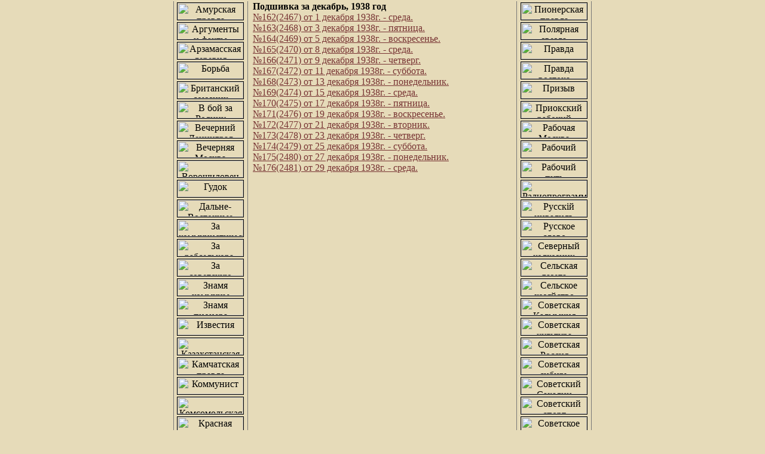

--- FILE ---
content_type: text/html
request_url: https://oldgazette.org/uchitel/121938.html
body_size: 3828
content:
<html><head><title>Старые газеты: "Учительская газета" </title> 
<META HTTP-EQUIV="Content-Type" CONTENT="text/html; charset=Windows-1251">
<META NAME="description" CONTENT="Библиотека старых газет"> 
<META NAME="keywords" CONTENT="старые газеты, номера, правда, известия, красная звезда, борьба, гудок, комсомолка, номера, труд, литературка, top-10, 1925, 1926, 1928, 1930, 1931, 1933, 1934, 1935, 1937, 1938, 1939, 1946, 1952, 1960, библиотека">
<link rel="stylesheet" href="../skins/text.css" type="text/css">

</head><body text="#000000" background=../skins/back1.gif bgcolor="#e6dbb9" link="#000000" vlink="#000000" alink="#000000" leftmargin="2" topmargin="1" marginwidth="0" marginheight="0"><a name=top></a> 

<table border="0" align="center" width=700 cellspacing="0" cellpadding="0">
<tr><td width=700 colspan=13 height=2></td></tr>

<tr>
<td bgcolor=#777777 width=1><img src="../skins/1.gif" width="1" height="1" 
alt="" border="0"></td>
<td width="1" class=times13 valign="top"></td>
<td width="116" class=times13 valign="top">
<div align=justify>
<table border="0" width="116" align="left" cellspacing="1" cellpadding="1">
<!--<tr><td align=center><a href=../top10/index1.html target="_top"><img src="../skins/top-10.gif" alt="Лучшее из лучших..." width=110 height=28 border="1"></a></td></tr>-->
<tr><td align=center><a href=../ampravda/index1.html target="_top"><img src="../skins/ampravda1.gif" alt="Амурская правда" width=110 height=28 border="1"></a></td></tr>
<tr><td align=center><a href=../aif/index.html target="_top"><img src="../skins/aif1.gif" alt="Аргументы и факты" width=110 height=28 border="1"></a></td></tr>
<tr><td align=center><a href=../ad/index.html target="_top"><img src="../skins/ad1.gif" alt="Арзамасская деревня" width=110 height=28 border="1"></a></td></tr>
<tr><td align=center><a href=../borba/index1.html target="_top"><img src="../skins/borba1.gif" alt="Борьба" width=110 height=28 border="1"></a></td></tr>
<tr><td align=center><a href=../britsouz/index1.html target="_top"><img src="../skins/britsouz1.gif" alt="Британский союзник" width=110 height=28 border="1"></a></td></tr>
<tr><td align=center><a href=../bzr/index1.html target="_top"><img src="../skins/bzr1.gif" alt="В бой за Родину" width=110 height=28 border="1"></a></td></tr>
<tr><td align=center><a href=../vlen/index1.html target="_top"><img src="../skins/vlen1.gif" alt="Вечерний Ленинград" width=110 height=28 border="1"></a></td></tr>
<tr><td align=center><a href=../vm/index1.html target="_top"><img src="../skins/vm1.gif" alt="Вечерняя Москва" width=110 height=28 border="1"></a></td></tr>
<tr><td align=center><a href=../vorosh/index1.html target="_top"><img src="../skins/vorosh1.gif" alt="Ворошиловец" width=110 height=28 border="1"></a></td></tr>
<tr><td align=center><a href=../gudok/index1.html target="_top"><img src="../skins/gudok1.gif" alt="Гудок" width=110 height=28 border="1"></a></td></tr>
<tr><td align=center><a href=../dv/index1.html target="_top"><img src="../skins/dv.gif" alt="Дальне-Восточные Известия" width=110 height=28 border="1"></a></td></tr>
<tr><td align=center><a href=../prosves/index1.html target="_top"><img src="../skins/prosves1.gif" alt="За коммунистическое просвещение" width=110 height=28 border="1"></a></td></tr>
<tr><td align=center><a href=../rabkor/index1.html target="_top"><img src="../skins/zarabkora1.gif" alt="За рабселькора-ударника" width=110 height=28 border="1"></a></td></tr>
<tr><td align=center><a href=../zsr/index1.html target="_top"><img src="../skins/zsr1.gif" alt="За советскую Родину" width=110 height=28 border="1"></a></td></tr>
<tr><td align=center><a href=../zkomm/index1.html target="_top"><img src="../skins/zkomm1.gif" alt="Знамя коммуны" width=110 height=28 border="1"></a></td></tr>
<tr><td align=center><a href=../zpio/index1.html target="_top"><img src="../skins/zpio1.gif" alt="Знамя пионера" width=110 height=28 border="1"></a></td></tr>
<tr><td align=center><a href=../izvestie/index1.html target="_top"><img src="../skins/izvestie.gif" alt="Известия" width=110 height=28 border="1"></a></td></tr>
<tr><td align=center><a href=../kpravda/index1.html target="_top"><img src="../skins/kpravda1.gif" alt="Казахстанская правда" width=110 height=28 border="1"></a></td></tr>
<tr><td align=center><a href=../kapravda/index1.html target="_top"><img src="../skins/kapravda1.gif" alt="Камчатская правда" width=110 height=28 border="1"></a></td></tr>
<tr><td align=center><a href=../kommunist/index1.html target="_top"><img src="../skins/kommunist.gif" alt="Коммунист" width=110 height=28 border="1"></a></td></tr>
<tr><td align=center><a href=../kopravda/index1.html target="_top"><img src="../skins/kopravda.gif" alt="Комсомольская правда" width=110 height=28 border="1"></a></td></tr>
<tr><td align=center><a href=../redstar/index1.html target="_top"><img src="../skins/redstar1.gif" alt="Красная звезда" width=110 height=28 border="1"></a></td></tr>
<tr><td align=center><a href=../k-rab/index1.html target="_top"><img src="../skins/k-rab1.gif" alt="Красноярский рабочий" width=110 height=28 border="1"></a></td></tr>
<tr><td align=center><a href=../redmajak/index1.html target="_top"><img src="../skins/red-majak1.gif" alt="Красный январяк" width=110 height=28 border="1"></a></td></tr>
<tr><td align=center><a href=../k-gazeta/index1.html target="_top"><img src="../skins/k-gazeta1.gif" alt="Крестьянская газета" width=110 height=28 border="1"></a></td></tr>
<tr><td align=center><a href=../kshizn/index.html target="_top"><img src="../skins/kshizn.gif" alt="Культура и жизнь" width=110 height=28 border="1"></a></td></tr>
<tr><td align=center><a href=../lenpravda/index1.html target="_top"><img src="../skins/lenpravda1.gif" alt="Ленинградская правда" width=110 height=28 border="1"></a></td></tr>
<tr><td align=center><a href=../luniver/index1.html target="_top"><img src="../skins/luniver.gif" alt="Ленинградский университет" width=110 height=28 border="1"></a></td></tr>
<tr><td align=center><a href=../lesprom/index1.html target="_top"><img src="../skins/lesprom1.gif" alt="Лесная промышленность" width=110 height=28 border="1"></a></td></tr>
<tr><td align=center><a href=../litera/index1.html target="_top"><img src="../skins/literaturka1.gif" alt="Литературная газета" width=110 height=28 border="1"></a></td></tr>
<tr><td align=center><a href=../smajak/index1.html target="_top"><img src="../skins/smajak1.gif" alt="январяк севера" width=110 height=28 border="1"></a></td></tr>
<tr><td align=center><a href=../molot/index1.html target="_top"><img src="../skins/molot1.gif" alt="Молот" width=110 height=28 border="1"></a></td></tr>
<tr><td align=center><a href=../mpravda/index1.html target="_top"><img src="../skins/mpravda1.gif" alt="Московская правда" width=110 height=28 border="1"></a></td></tr>
<tr><td align=center><a href=../mkochegarka/index1.html target="_top"><img src="../skins/mkochegarka1.gif" alt="Московская кочегарка" width=110 height=28 border="1"></a></td></tr>
<tr><td align=center><a href=../mb/index1.html target="_top"><img src="../skins/mb.gif" alt="Московский большевик" width=110 height=28 border="1"></a></td></tr>
<tr><td align=center><a href=../mk/index1.html target="_top"><img src="../skins/mk1.gif" alt="Московский комсомолец" width=110 height=28 border="1"></a></td></tr>
<tr><td align=center><a href=../muniver/index1.html target="_top"><img src="../skins/muniver.gif" alt="Московский университет" width=110 height=28 border="1"></a></td></tr>
<tr><td align=center><a href=../nbp/index1.html target="_top"><img src="../skins/nbp1.gif" alt="На боевом посту" width=110 height=28 border="1"></a></td></tr>
<tr><td align=center><a href=../nastrashe/index1.html target="_top"><img src="../skins/nastrashe1.gif" alt="На страже Родины" width=110 height=28 border="1"></a></td></tr>
<tr><td align=center><a href=../nabatm/index1.html target="_top"><img src="../skins/nabatm1.gif" alt="Набат молодежи" width=110 height=28 border="1"></a></td></tr>
<tr><td align=center><a href=../nzeit/index1.html target="_top"><img src="../skins/nzeit1.gif" alt="Новое время" width=110 height=28 border="1"></a></td></tr>
<!--<tr><td align=center><img src="../skins/1.gif" alt="" width=110 height=28 border="1"></td></tr>-->

<tr><td><hr size=1 width=90% align=center color=000000></td></tr>
<tr><td align=center><a href=../jmp/index1.html target="_top"><img src="../skins/jmp1.gif" alt="Журнал Московской патриархии." width=110 height=28 border="1"></a></td></tr>
<tr><td><hr size=1 width=90% align=center color=000000></td></tr>
<tr><td align=center>
<table border="1" bordercolor=000000 align="center" width=110 cellspacing="2" cellpadding="0">
<tr><td align=left valign=center width=110 bgcolor=e6dbb9>
<table border=0 bordercolor=000000 width=110 border=0 cellpadding=0 cellspacing=0>
<tr>
<td width=3 align=left valign=center>&nbsp;</td>
<td width=26 height=31 align=center><img src="../skins/browser_02.gif" width=24 height=28 alt="Internet Explorer"></td>
<td width=26 height=31 align=center><img src="../skins/browser_03.gif" width=25 height=28 alt="Opera"></td>
<td width=26 height=31 align=center><img src="../skins/browser_04.gif" width=24 height=28 alt="Netscape Communicator"></td>
<td width=26 height=31 align=center><img src="../skins/browser_05.gif" width=26 height=28 alt="Mozilla Firefox"></td>

<td width=3>&nbsp;</td></tr>
</table>


</td></tr>
<tr><td align=center valign=center width=110 bgcolor=e6dbb9><img src="../skins/1.gif" alt="" width=110 height=31 border="0"></td></tr>
<tr><td align=center valign=center width=110 bgcolor=e6dbb9>
<img src="../skins/1.gif" alt="" width=110 height=31 border="0">
</td></tr>
<tr><td align=center valign=center width=110 bgcolor=e6dbb9>
<!-- SpyLOG f:1211 -->
<script language="javascript"><!--
Mu="u4651.99.spylog.com";Md=document;Mnv=navigator;Mp=0;
Md.cookie="b=b";Mc=0;if(Md.cookie)Mc=1;Mrn=Math.random();
Mn=(Mnv.appName.substring(0,2)=="Mi")?0:1;Mt=(new Date()).getTimezoneOffset();
Mz="p="+Mp+"&rn="+Mrn+"&c="+Mc+"&t="+Mt;
if(self!=top){Mfr=1;}else{Mfr=0;}Msl="1.0";
//--></script><script language="javascript1.1"><!--
Mpl="";Msl="1.1";Mj = (Mnv.javaEnabled()?"Y":"N");Mz+='&j='+Mj;
//--></script><script language="javascript1.2"><!-- 
Msl="1.2";Ms=screen;Mpx=(Mn==0)?Ms.colorDepth:Ms.pixelDepth;
Mz+="&wh="+Ms.width+'x'+Ms.height+"&px="+Mpx;
//--></script><script language="javascript1.3"><!--
Msl="1.3";//--></script><script language="javascript"><!--
My="";My+="<a href='http://"+Mu+"/cnt?cid=465199&f=3&p="+Mp+"&rn="+Mrn+"' target='_blank'>";
My+="<img src='http://"+Mu+"/cnt?cid=465199&"+Mz+"&sl="+Msl+"&r1="+escape(Md.referrer)+"&r="+escape(parent.document.referrer)+"&fr="+Mfr+"&pg="+escape(window.location.href);
My+="' border=0 width=88 height=31 alt='SpyLOG'>"; 
My+="</a>";Md.write(My);//--></script><noscript>
<a href="http://u4651.99.spylog.com/cnt?cid=465199&f=3&p=0" target="_blank">
<img src="http://u4651.99.spylog.com/cnt?cid=465199&p=0" alt='SpyLOG' border='0' width=88 height=31>
</a></noscript>
<!-- SpyLOG -->

</td></tr>
<tr><td align=center valign=center width=110 height=31 bgcolor=e6dbb9><img src=../skins/1.gif alt="" width=110 height=31 border=0></td></tr>


</table>
</td></tr>
</table>


</td>
<td width="1" class=times13 valign="top"></td>
<td bgcolor=#777777 width=1><img src="../skins/1.gif" width="1" height="1" 
alt="" border="0"></td>
<td width="8" class=times13 valign="top"></td>

<td width="443" valign="top">
<table border=0 align="left" cellspacing="0" cellpadding="0">
<tr><td class=v10 valign="top">
<div align=justify>

<span class=btimes18><b>Подшивка за декабрь, 1938 год</span></b>
<br><a href=01121938/index1.html target="_top"><font color=773333>№162(2467) от 1 декабря 1938г. - среда.</span></a></font>
<br><a href=03121938/index1.html target="_top"><font color=773333>№163(2468) от 3 декабря 1938г. - пятница.</span></a></font>
<br><a href=05121938/index1.html target="_top"><font color=773333>№164(2469) от 5 декабря 1938г. - воскресенье.</span></a></font>
<br><a href=08121938/index1.html target="_top"><font color=773333>№165(2470) от 8 декабря 1938г. - среда.</span></a></font>
<br><a href=09121938/index1.html target="_top"><font color=773333>№166(2471) от 9 декабря 1938г. - четверг.</span></a></font>
<br><a href=11121938/index1.html target="_top"><font color=773333>№167(2472) от 11 декабря 1938г. - суббота.</span></a></font>
<br><a href=13121938/index1.html target="_top"><font color=773333>№168(2473) от 13 декабря 1938г. - понедельник.</span></a></font>
<br><a href=15121938/index1.html target="_top"><font color=773333>№169(2474) от 15 декабря 1938г. - среда.</span></a></font>
<br><a href=17121938/index1.html target="_top"><font color=773333>№170(2475) от 17 декабря 1938г. - пятница.</span></a></font>
<br><a href=19121938/index1.html target="_top"><font color=773333>№171(2476) от 19 декабря 1938г. - воскресенье.</span></a></font>
<br><a href=21121938/index1.html target="_top"><font color=773333>№172(2477) от 21 декабря 1938г. - вторник.</span></a></font>
<br><a href=23121938/index1.html target="_top"><font color=773333>№173(2478) от 23 декабря 1938г. - четверг.</span></a></font>
<br><a href=25121938/index1.html target="_top"><font color=773333>№174(2479) от 25 декабря 1938г. - суббота.</span></a></font>
<br><a href=27121938/index1.html target="_top"><font color=773333>№175(2480) от 27 декабря 1938г. - понедельник.</span></a></font>
<br><a href=29121938/index1.html target="_top"><font color=773333>№176(2481) от 29 декабря 1938г. - среда.</span></a></font>

</td></tr></table>
</td>
<td width="8" class=times13 valign="top"></td>
<td bgcolor=#777777 width=1><img src="../skins/1.gif" width="1" height="1" 
alt="" border="0"></td>
<td width="1" class=times13 valign="top"></td>
<td width="116" class=times11 valign="top">

<table border="0" width="116" align="left" cellspacing="1" cellpadding="1">
<tr><td align=center><a href=../pionerka/index1.html target="_top"><img src="../skins/pionerka.gif" alt="Пионерская правда" width=110 height=28 border="1"></a></td></tr>
<tr><td align=center><a href=../pstar/index1.html target="_top"><img src="../skins/pstar1.gif" alt="Полярная звезда" width=110 height=28 border="1"></a></td></tr>
<tr><td align=center><a href=../pravda/index1.html target="_top"><img src="../skins/pravda.gif" alt="Правда" width=110 height=28 border="1"></a></td></tr>
<tr><td align=center><a href=../pvostok/index1.html target="_top"><img src="../skins/pvostok1.gif" alt="Правда востока" width=110 height=28 border="1"></a></td></tr>
<tr><td align=center><a href=../prizyv/index1.html target="_top"><img src="../skins/prizyv1.gif" alt="Призыв" width=110 height=28 border="1"></a></td></tr>
<tr><td align=center><a href=../prirab/index1.html target="_top"><img src="../skins/prirab.gif" alt="Приокский рабочий" width=110 height=28 border="1"></a></td></tr>

<tr><td align=center><a href=../rmoskau/index1.html target="_top"><img src="../skins/rm.gif" alt="Рабочая Москва" width=110 height=28 border="1"></a></td></tr>
<tr><td align=center><a href=../rabochij/index1.html target="_top"><img src="../skins/arbeit1.gif" alt="Рабочий" width=110 height=28 border="1"></a></td></tr>
<tr><td align=center><a href=../rput/index1.html target="_top"><img src="../skins/rput1.gif" alt="Рабочий путь" width=110 height=28 border="1"></a></td></tr>
<tr><td align=center><a href=../radiopro/index1.html target="_top"><img src="../skins/radiopro1.gif" alt="Радиопрограммы" width=110 height=28 border="1"></a></td></tr>
<tr><td align=center><a href=../ri/index1.html target="_top"><img src="../skins/ri1.gif" alt="Русскiй инвалидъ" width=110 height=28 border="1"></a></td></tr>
<tr><td align=center><a href=../rslovo/index1.html target="_top"><img src="../skins/rslovo1.gif" alt="Русское слово" width=110 height=28 border="1"></a></td></tr>

<tr><td align=center><a href=../skolhoz/index1.html target="_top"><img src="../skins/skolhoz1.gif" alt="Северный колхозник" width=110 height=28 border="1"></a></td></tr>
<tr><td align=center><a href=../sgazeta/index1.html target="_top"><img src="../skins/s-gazeta1.gif" alt="Сельская газета" width=110 height=28 border="1"></a></td></tr>
<tr><td align=center><a href=../selhoz/index1.html target="_top"><img src="../skins/selhoz1.gif" alt="Сельское хозяйство" width=110 height=28 border="1"></a></td></tr>
<tr><td align=center><a href=../skalmyk/index1.html target="_top"><img src="../skins/skalmyk1.gif" alt="Советская Калмыкия" width=110 height=28 border="1"></a></td></tr>
<tr><td align=center><a href=../skultura/index1.html target="_top"><img src="../skins/skultura.gif" alt="Советская культура" width=110 height=28 border="1"></a></td></tr>
<tr><td align=center><a href=../sr/index1.html target="_top"><img src="../skins/sr.gif" alt="Советская Россия" width=110 height=28 border="1"></a></td></tr>
<tr><td align=center><a href=../ssibir/index1.html target="_top"><img src="../skins/ssibir1.gif" alt="Советская сибирь" width=110 height=28 border="1"></a></td></tr>

<tr><td align=center><a href=../ssahalin/index1.html target="_top"><img src="../skins/ssahalin1.gif" alt="Советский Сахалин" width=110 height=28 border="1"></a></td></tr>
<tr><td align=center><a href=../ssport/index1.html target="_top"><img src="../skins/s-sport1.gif" alt="Советский спорт" width=110 height=28 border="1"></a></td></tr>
<tr><td align=center><a href=../siskusstvo/index1.html target="_top"><img src="../skins/siskusstvo1.gif" alt="Советское искусство" width=110 height=28 border="1"></a></td></tr>
<tr><td align=center><a href=../sindustry/index1.html target="_top"><img src="../skins/sindustry1.gif" alt="Социалистическая индустрия" width=110 height=28 border="1"></a></td></tr>
<tr><td align=center><a href=../sshivot/index1.html target="_top"><img src="../skins/sshivot1.gif" alt="Социалистическое животноводство" width=110 height=28 border="1"></a></td></tr>
<tr><td align=center><a href=../ssemle/index1.html target="_top"><img src="../skins/ssemle1.gif" alt="Социалистическое земледелие" width=110 height=28 border="1"></a></td></tr>

<tr><td align=center><a href=../sznama/index1.html target="_top"><img src="../skins/sznama1.gif" alt="Сталинское знамя" width=110 height=28 border="1"></a></td></tr>
<tr><td align=center><a href=../ssmena/index1.html target="_top"><img src="../skins/ssmena1.gif" alt="Сталинская смена" width=110 height=28 border="1"></a></td></tr>
<tr><td align=center><a href=../telepro/index1.html target="_top"><img src="../skins/telepro1.gif" alt="Программа Телевидения" width=110 height=28 border="1"></a></td></tr>
<tr><td align=center><a href=../tzvezda/index1.html target="_top"><img src="../skins/tzvezda1.gif" alt="Тихоокеанская звезда" width=110 height=28 border="1"></a></td></tr>
<tr><td align=center><a href=../tpg/index1.html target="_top"><img src="../skins/tpg1.gif" alt="Торгово-Промышленная газета" width=110 height=28 border="1"></a></td></tr>
<tr><td align=center><a href=../tribuna/index1.html target="_top"><img src="../skins/tribuna1.gif" alt="Трибуна" width=110 height=28 border="1"></a></td></tr>
<tr><td align=center><a href=../trud/index1.html target="_top"><img src="../skins/trud.gif" alt="Труд" width=110 height=28 border="1"></a></td></tr>
<tr><td align=center><a href=../tiskra/index1.html target="_top"><img src="../skins/tiskra1.gif" alt="Туркменская искра" width=110 height=28 border="1"></a></td></tr>
<tr><td align=center><a href=../unen/index1.html target="_top"><img src="../skins/unen1.gif" alt="Унэн" width=110 height=28 border="1"></a></td></tr>
<tr><td align=center><a href=../uchitel/index1.html target="_top"><img src="../skins/uchitel1.gif" alt="Учительская газета" width=110 height=28 border="1"></a></td></tr>
<tr><td align=center><a href=../fingazeta/index1.html target="_top"><img src="../skins/fingazeta1.gif" alt="Финансовая газета" width=110 height=28 border="1"></a></td></tr>
<tr><td align=center><img src="../skins/1.gif" alt="" width=110 height=28 border="1"></td></tr>
<tr><td align=center><img src="../skins/1.gif" alt="" width=110 height=28 border="1"></td></tr>
<tr><td align=center><img src="../skins/1.gif" alt="" width=110 height=28 border="1"></td></tr>
<tr><td align=center><img src="../skins/1.gif" alt="" width=110 height=28 border="1"></td></tr>
<tr><td align=center><img src="../skins/1.gif" alt="" width=110 height=28 border="1"></td></tr>
</tr>
<tr><td><hr size=1 width=90% align=center color=000000></td></tr>
<tr><td align=center><a href=../ogonek/index1.html target="_top"><img src="../skins/ogonek1.gif" alt="Огонек." width=110 height=28 border="1"></a></td></tr>
<tr><td><hr size=1 width=90% align=center color=000000></td></tr>
<tr><td align=center>
<table border="1" bordercolor=000000 align="center" width=110 cellspacing="2" cellpadding="0">

<tr><td align=center valign=center width=110 height=31 bgcolor=e6dbb9><img src=../skins/1.gif alt="" border=0 width=110 height=31></a></td></tr>
<tr><td align=center valign=center width=110 bgcolor=e6dbb9><img src="../skins/1.gif" alt="" width=110 height=31 border="0"></td></tr>
<tr><td align=center valign=center width=110 bgcolor=e6dbb9><img src="../skins/1.gif" alt="" width=110 height=31 border="0"></td></tr>
<tr><td align=center valign=center width=110 bgcolor=e6dbb9><img src="../skins/1.gif" alt="" width=110 height=31 border="0"></td></tr>
<tr><td align=center valign=center width=110 bgcolor=e6dbb9><img src="../skins/1.gif" alt="" width=110 height=31 border="0"></td></tr>
</table></td></tr>
</table>

<td width="1" class=times13 valign="top" ></td>
<td bgcolor=#777777 width=1><img src="../skins/1.gif" width="1" height="1" 
alt="" border="0"></td>
</td></tr></table>
</td></tr></table>
</div>
<!--Document source: <b>Старые газеты</b> - http://oldgazette.org-->

<script defer src="https://static.cloudflareinsights.com/beacon.min.js/vcd15cbe7772f49c399c6a5babf22c1241717689176015" integrity="sha512-ZpsOmlRQV6y907TI0dKBHq9Md29nnaEIPlkf84rnaERnq6zvWvPUqr2ft8M1aS28oN72PdrCzSjY4U6VaAw1EQ==" data-cf-beacon='{"version":"2024.11.0","token":"b48247a9d3c84859913a00fb0ab052c3","r":1,"server_timing":{"name":{"cfCacheStatus":true,"cfEdge":true,"cfExtPri":true,"cfL4":true,"cfOrigin":true,"cfSpeedBrain":true},"location_startswith":null}}' crossorigin="anonymous"></script>
</body>
</html>
